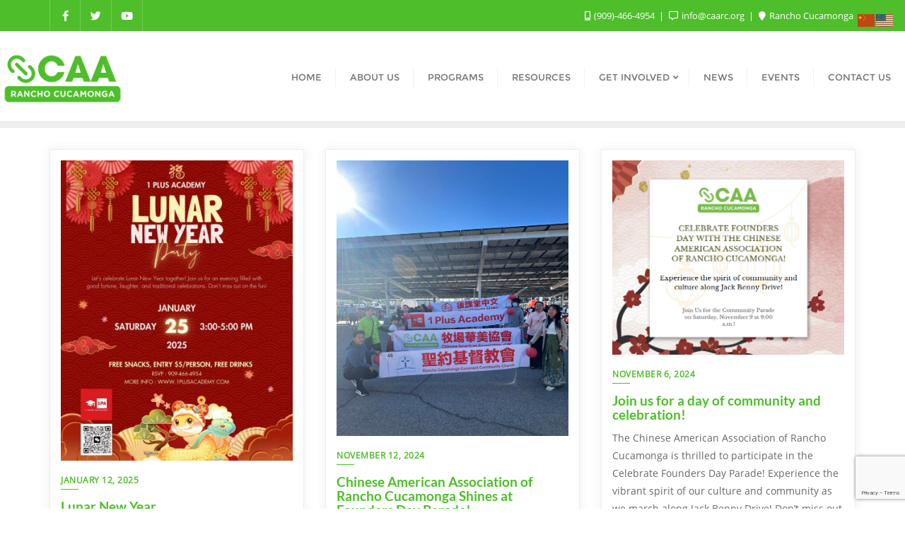

--- FILE ---
content_type: text/html; charset=utf-8
request_url: https://www.google.com/recaptcha/api2/anchor?ar=1&k=6LeAy5QqAAAAAFM_Yp3UofUZs5dnsVk0qTRiBFXU&co=aHR0cHM6Ly9jYWFyYy5vcmc6NDQz&hl=en&v=PoyoqOPhxBO7pBk68S4YbpHZ&size=invisible&anchor-ms=20000&execute-ms=30000&cb=4sm7oge980xd
body_size: 48704
content:
<!DOCTYPE HTML><html dir="ltr" lang="en"><head><meta http-equiv="Content-Type" content="text/html; charset=UTF-8">
<meta http-equiv="X-UA-Compatible" content="IE=edge">
<title>reCAPTCHA</title>
<style type="text/css">
/* cyrillic-ext */
@font-face {
  font-family: 'Roboto';
  font-style: normal;
  font-weight: 400;
  font-stretch: 100%;
  src: url(//fonts.gstatic.com/s/roboto/v48/KFO7CnqEu92Fr1ME7kSn66aGLdTylUAMa3GUBHMdazTgWw.woff2) format('woff2');
  unicode-range: U+0460-052F, U+1C80-1C8A, U+20B4, U+2DE0-2DFF, U+A640-A69F, U+FE2E-FE2F;
}
/* cyrillic */
@font-face {
  font-family: 'Roboto';
  font-style: normal;
  font-weight: 400;
  font-stretch: 100%;
  src: url(//fonts.gstatic.com/s/roboto/v48/KFO7CnqEu92Fr1ME7kSn66aGLdTylUAMa3iUBHMdazTgWw.woff2) format('woff2');
  unicode-range: U+0301, U+0400-045F, U+0490-0491, U+04B0-04B1, U+2116;
}
/* greek-ext */
@font-face {
  font-family: 'Roboto';
  font-style: normal;
  font-weight: 400;
  font-stretch: 100%;
  src: url(//fonts.gstatic.com/s/roboto/v48/KFO7CnqEu92Fr1ME7kSn66aGLdTylUAMa3CUBHMdazTgWw.woff2) format('woff2');
  unicode-range: U+1F00-1FFF;
}
/* greek */
@font-face {
  font-family: 'Roboto';
  font-style: normal;
  font-weight: 400;
  font-stretch: 100%;
  src: url(//fonts.gstatic.com/s/roboto/v48/KFO7CnqEu92Fr1ME7kSn66aGLdTylUAMa3-UBHMdazTgWw.woff2) format('woff2');
  unicode-range: U+0370-0377, U+037A-037F, U+0384-038A, U+038C, U+038E-03A1, U+03A3-03FF;
}
/* math */
@font-face {
  font-family: 'Roboto';
  font-style: normal;
  font-weight: 400;
  font-stretch: 100%;
  src: url(//fonts.gstatic.com/s/roboto/v48/KFO7CnqEu92Fr1ME7kSn66aGLdTylUAMawCUBHMdazTgWw.woff2) format('woff2');
  unicode-range: U+0302-0303, U+0305, U+0307-0308, U+0310, U+0312, U+0315, U+031A, U+0326-0327, U+032C, U+032F-0330, U+0332-0333, U+0338, U+033A, U+0346, U+034D, U+0391-03A1, U+03A3-03A9, U+03B1-03C9, U+03D1, U+03D5-03D6, U+03F0-03F1, U+03F4-03F5, U+2016-2017, U+2034-2038, U+203C, U+2040, U+2043, U+2047, U+2050, U+2057, U+205F, U+2070-2071, U+2074-208E, U+2090-209C, U+20D0-20DC, U+20E1, U+20E5-20EF, U+2100-2112, U+2114-2115, U+2117-2121, U+2123-214F, U+2190, U+2192, U+2194-21AE, U+21B0-21E5, U+21F1-21F2, U+21F4-2211, U+2213-2214, U+2216-22FF, U+2308-230B, U+2310, U+2319, U+231C-2321, U+2336-237A, U+237C, U+2395, U+239B-23B7, U+23D0, U+23DC-23E1, U+2474-2475, U+25AF, U+25B3, U+25B7, U+25BD, U+25C1, U+25CA, U+25CC, U+25FB, U+266D-266F, U+27C0-27FF, U+2900-2AFF, U+2B0E-2B11, U+2B30-2B4C, U+2BFE, U+3030, U+FF5B, U+FF5D, U+1D400-1D7FF, U+1EE00-1EEFF;
}
/* symbols */
@font-face {
  font-family: 'Roboto';
  font-style: normal;
  font-weight: 400;
  font-stretch: 100%;
  src: url(//fonts.gstatic.com/s/roboto/v48/KFO7CnqEu92Fr1ME7kSn66aGLdTylUAMaxKUBHMdazTgWw.woff2) format('woff2');
  unicode-range: U+0001-000C, U+000E-001F, U+007F-009F, U+20DD-20E0, U+20E2-20E4, U+2150-218F, U+2190, U+2192, U+2194-2199, U+21AF, U+21E6-21F0, U+21F3, U+2218-2219, U+2299, U+22C4-22C6, U+2300-243F, U+2440-244A, U+2460-24FF, U+25A0-27BF, U+2800-28FF, U+2921-2922, U+2981, U+29BF, U+29EB, U+2B00-2BFF, U+4DC0-4DFF, U+FFF9-FFFB, U+10140-1018E, U+10190-1019C, U+101A0, U+101D0-101FD, U+102E0-102FB, U+10E60-10E7E, U+1D2C0-1D2D3, U+1D2E0-1D37F, U+1F000-1F0FF, U+1F100-1F1AD, U+1F1E6-1F1FF, U+1F30D-1F30F, U+1F315, U+1F31C, U+1F31E, U+1F320-1F32C, U+1F336, U+1F378, U+1F37D, U+1F382, U+1F393-1F39F, U+1F3A7-1F3A8, U+1F3AC-1F3AF, U+1F3C2, U+1F3C4-1F3C6, U+1F3CA-1F3CE, U+1F3D4-1F3E0, U+1F3ED, U+1F3F1-1F3F3, U+1F3F5-1F3F7, U+1F408, U+1F415, U+1F41F, U+1F426, U+1F43F, U+1F441-1F442, U+1F444, U+1F446-1F449, U+1F44C-1F44E, U+1F453, U+1F46A, U+1F47D, U+1F4A3, U+1F4B0, U+1F4B3, U+1F4B9, U+1F4BB, U+1F4BF, U+1F4C8-1F4CB, U+1F4D6, U+1F4DA, U+1F4DF, U+1F4E3-1F4E6, U+1F4EA-1F4ED, U+1F4F7, U+1F4F9-1F4FB, U+1F4FD-1F4FE, U+1F503, U+1F507-1F50B, U+1F50D, U+1F512-1F513, U+1F53E-1F54A, U+1F54F-1F5FA, U+1F610, U+1F650-1F67F, U+1F687, U+1F68D, U+1F691, U+1F694, U+1F698, U+1F6AD, U+1F6B2, U+1F6B9-1F6BA, U+1F6BC, U+1F6C6-1F6CF, U+1F6D3-1F6D7, U+1F6E0-1F6EA, U+1F6F0-1F6F3, U+1F6F7-1F6FC, U+1F700-1F7FF, U+1F800-1F80B, U+1F810-1F847, U+1F850-1F859, U+1F860-1F887, U+1F890-1F8AD, U+1F8B0-1F8BB, U+1F8C0-1F8C1, U+1F900-1F90B, U+1F93B, U+1F946, U+1F984, U+1F996, U+1F9E9, U+1FA00-1FA6F, U+1FA70-1FA7C, U+1FA80-1FA89, U+1FA8F-1FAC6, U+1FACE-1FADC, U+1FADF-1FAE9, U+1FAF0-1FAF8, U+1FB00-1FBFF;
}
/* vietnamese */
@font-face {
  font-family: 'Roboto';
  font-style: normal;
  font-weight: 400;
  font-stretch: 100%;
  src: url(//fonts.gstatic.com/s/roboto/v48/KFO7CnqEu92Fr1ME7kSn66aGLdTylUAMa3OUBHMdazTgWw.woff2) format('woff2');
  unicode-range: U+0102-0103, U+0110-0111, U+0128-0129, U+0168-0169, U+01A0-01A1, U+01AF-01B0, U+0300-0301, U+0303-0304, U+0308-0309, U+0323, U+0329, U+1EA0-1EF9, U+20AB;
}
/* latin-ext */
@font-face {
  font-family: 'Roboto';
  font-style: normal;
  font-weight: 400;
  font-stretch: 100%;
  src: url(//fonts.gstatic.com/s/roboto/v48/KFO7CnqEu92Fr1ME7kSn66aGLdTylUAMa3KUBHMdazTgWw.woff2) format('woff2');
  unicode-range: U+0100-02BA, U+02BD-02C5, U+02C7-02CC, U+02CE-02D7, U+02DD-02FF, U+0304, U+0308, U+0329, U+1D00-1DBF, U+1E00-1E9F, U+1EF2-1EFF, U+2020, U+20A0-20AB, U+20AD-20C0, U+2113, U+2C60-2C7F, U+A720-A7FF;
}
/* latin */
@font-face {
  font-family: 'Roboto';
  font-style: normal;
  font-weight: 400;
  font-stretch: 100%;
  src: url(//fonts.gstatic.com/s/roboto/v48/KFO7CnqEu92Fr1ME7kSn66aGLdTylUAMa3yUBHMdazQ.woff2) format('woff2');
  unicode-range: U+0000-00FF, U+0131, U+0152-0153, U+02BB-02BC, U+02C6, U+02DA, U+02DC, U+0304, U+0308, U+0329, U+2000-206F, U+20AC, U+2122, U+2191, U+2193, U+2212, U+2215, U+FEFF, U+FFFD;
}
/* cyrillic-ext */
@font-face {
  font-family: 'Roboto';
  font-style: normal;
  font-weight: 500;
  font-stretch: 100%;
  src: url(//fonts.gstatic.com/s/roboto/v48/KFO7CnqEu92Fr1ME7kSn66aGLdTylUAMa3GUBHMdazTgWw.woff2) format('woff2');
  unicode-range: U+0460-052F, U+1C80-1C8A, U+20B4, U+2DE0-2DFF, U+A640-A69F, U+FE2E-FE2F;
}
/* cyrillic */
@font-face {
  font-family: 'Roboto';
  font-style: normal;
  font-weight: 500;
  font-stretch: 100%;
  src: url(//fonts.gstatic.com/s/roboto/v48/KFO7CnqEu92Fr1ME7kSn66aGLdTylUAMa3iUBHMdazTgWw.woff2) format('woff2');
  unicode-range: U+0301, U+0400-045F, U+0490-0491, U+04B0-04B1, U+2116;
}
/* greek-ext */
@font-face {
  font-family: 'Roboto';
  font-style: normal;
  font-weight: 500;
  font-stretch: 100%;
  src: url(//fonts.gstatic.com/s/roboto/v48/KFO7CnqEu92Fr1ME7kSn66aGLdTylUAMa3CUBHMdazTgWw.woff2) format('woff2');
  unicode-range: U+1F00-1FFF;
}
/* greek */
@font-face {
  font-family: 'Roboto';
  font-style: normal;
  font-weight: 500;
  font-stretch: 100%;
  src: url(//fonts.gstatic.com/s/roboto/v48/KFO7CnqEu92Fr1ME7kSn66aGLdTylUAMa3-UBHMdazTgWw.woff2) format('woff2');
  unicode-range: U+0370-0377, U+037A-037F, U+0384-038A, U+038C, U+038E-03A1, U+03A3-03FF;
}
/* math */
@font-face {
  font-family: 'Roboto';
  font-style: normal;
  font-weight: 500;
  font-stretch: 100%;
  src: url(//fonts.gstatic.com/s/roboto/v48/KFO7CnqEu92Fr1ME7kSn66aGLdTylUAMawCUBHMdazTgWw.woff2) format('woff2');
  unicode-range: U+0302-0303, U+0305, U+0307-0308, U+0310, U+0312, U+0315, U+031A, U+0326-0327, U+032C, U+032F-0330, U+0332-0333, U+0338, U+033A, U+0346, U+034D, U+0391-03A1, U+03A3-03A9, U+03B1-03C9, U+03D1, U+03D5-03D6, U+03F0-03F1, U+03F4-03F5, U+2016-2017, U+2034-2038, U+203C, U+2040, U+2043, U+2047, U+2050, U+2057, U+205F, U+2070-2071, U+2074-208E, U+2090-209C, U+20D0-20DC, U+20E1, U+20E5-20EF, U+2100-2112, U+2114-2115, U+2117-2121, U+2123-214F, U+2190, U+2192, U+2194-21AE, U+21B0-21E5, U+21F1-21F2, U+21F4-2211, U+2213-2214, U+2216-22FF, U+2308-230B, U+2310, U+2319, U+231C-2321, U+2336-237A, U+237C, U+2395, U+239B-23B7, U+23D0, U+23DC-23E1, U+2474-2475, U+25AF, U+25B3, U+25B7, U+25BD, U+25C1, U+25CA, U+25CC, U+25FB, U+266D-266F, U+27C0-27FF, U+2900-2AFF, U+2B0E-2B11, U+2B30-2B4C, U+2BFE, U+3030, U+FF5B, U+FF5D, U+1D400-1D7FF, U+1EE00-1EEFF;
}
/* symbols */
@font-face {
  font-family: 'Roboto';
  font-style: normal;
  font-weight: 500;
  font-stretch: 100%;
  src: url(//fonts.gstatic.com/s/roboto/v48/KFO7CnqEu92Fr1ME7kSn66aGLdTylUAMaxKUBHMdazTgWw.woff2) format('woff2');
  unicode-range: U+0001-000C, U+000E-001F, U+007F-009F, U+20DD-20E0, U+20E2-20E4, U+2150-218F, U+2190, U+2192, U+2194-2199, U+21AF, U+21E6-21F0, U+21F3, U+2218-2219, U+2299, U+22C4-22C6, U+2300-243F, U+2440-244A, U+2460-24FF, U+25A0-27BF, U+2800-28FF, U+2921-2922, U+2981, U+29BF, U+29EB, U+2B00-2BFF, U+4DC0-4DFF, U+FFF9-FFFB, U+10140-1018E, U+10190-1019C, U+101A0, U+101D0-101FD, U+102E0-102FB, U+10E60-10E7E, U+1D2C0-1D2D3, U+1D2E0-1D37F, U+1F000-1F0FF, U+1F100-1F1AD, U+1F1E6-1F1FF, U+1F30D-1F30F, U+1F315, U+1F31C, U+1F31E, U+1F320-1F32C, U+1F336, U+1F378, U+1F37D, U+1F382, U+1F393-1F39F, U+1F3A7-1F3A8, U+1F3AC-1F3AF, U+1F3C2, U+1F3C4-1F3C6, U+1F3CA-1F3CE, U+1F3D4-1F3E0, U+1F3ED, U+1F3F1-1F3F3, U+1F3F5-1F3F7, U+1F408, U+1F415, U+1F41F, U+1F426, U+1F43F, U+1F441-1F442, U+1F444, U+1F446-1F449, U+1F44C-1F44E, U+1F453, U+1F46A, U+1F47D, U+1F4A3, U+1F4B0, U+1F4B3, U+1F4B9, U+1F4BB, U+1F4BF, U+1F4C8-1F4CB, U+1F4D6, U+1F4DA, U+1F4DF, U+1F4E3-1F4E6, U+1F4EA-1F4ED, U+1F4F7, U+1F4F9-1F4FB, U+1F4FD-1F4FE, U+1F503, U+1F507-1F50B, U+1F50D, U+1F512-1F513, U+1F53E-1F54A, U+1F54F-1F5FA, U+1F610, U+1F650-1F67F, U+1F687, U+1F68D, U+1F691, U+1F694, U+1F698, U+1F6AD, U+1F6B2, U+1F6B9-1F6BA, U+1F6BC, U+1F6C6-1F6CF, U+1F6D3-1F6D7, U+1F6E0-1F6EA, U+1F6F0-1F6F3, U+1F6F7-1F6FC, U+1F700-1F7FF, U+1F800-1F80B, U+1F810-1F847, U+1F850-1F859, U+1F860-1F887, U+1F890-1F8AD, U+1F8B0-1F8BB, U+1F8C0-1F8C1, U+1F900-1F90B, U+1F93B, U+1F946, U+1F984, U+1F996, U+1F9E9, U+1FA00-1FA6F, U+1FA70-1FA7C, U+1FA80-1FA89, U+1FA8F-1FAC6, U+1FACE-1FADC, U+1FADF-1FAE9, U+1FAF0-1FAF8, U+1FB00-1FBFF;
}
/* vietnamese */
@font-face {
  font-family: 'Roboto';
  font-style: normal;
  font-weight: 500;
  font-stretch: 100%;
  src: url(//fonts.gstatic.com/s/roboto/v48/KFO7CnqEu92Fr1ME7kSn66aGLdTylUAMa3OUBHMdazTgWw.woff2) format('woff2');
  unicode-range: U+0102-0103, U+0110-0111, U+0128-0129, U+0168-0169, U+01A0-01A1, U+01AF-01B0, U+0300-0301, U+0303-0304, U+0308-0309, U+0323, U+0329, U+1EA0-1EF9, U+20AB;
}
/* latin-ext */
@font-face {
  font-family: 'Roboto';
  font-style: normal;
  font-weight: 500;
  font-stretch: 100%;
  src: url(//fonts.gstatic.com/s/roboto/v48/KFO7CnqEu92Fr1ME7kSn66aGLdTylUAMa3KUBHMdazTgWw.woff2) format('woff2');
  unicode-range: U+0100-02BA, U+02BD-02C5, U+02C7-02CC, U+02CE-02D7, U+02DD-02FF, U+0304, U+0308, U+0329, U+1D00-1DBF, U+1E00-1E9F, U+1EF2-1EFF, U+2020, U+20A0-20AB, U+20AD-20C0, U+2113, U+2C60-2C7F, U+A720-A7FF;
}
/* latin */
@font-face {
  font-family: 'Roboto';
  font-style: normal;
  font-weight: 500;
  font-stretch: 100%;
  src: url(//fonts.gstatic.com/s/roboto/v48/KFO7CnqEu92Fr1ME7kSn66aGLdTylUAMa3yUBHMdazQ.woff2) format('woff2');
  unicode-range: U+0000-00FF, U+0131, U+0152-0153, U+02BB-02BC, U+02C6, U+02DA, U+02DC, U+0304, U+0308, U+0329, U+2000-206F, U+20AC, U+2122, U+2191, U+2193, U+2212, U+2215, U+FEFF, U+FFFD;
}
/* cyrillic-ext */
@font-face {
  font-family: 'Roboto';
  font-style: normal;
  font-weight: 900;
  font-stretch: 100%;
  src: url(//fonts.gstatic.com/s/roboto/v48/KFO7CnqEu92Fr1ME7kSn66aGLdTylUAMa3GUBHMdazTgWw.woff2) format('woff2');
  unicode-range: U+0460-052F, U+1C80-1C8A, U+20B4, U+2DE0-2DFF, U+A640-A69F, U+FE2E-FE2F;
}
/* cyrillic */
@font-face {
  font-family: 'Roboto';
  font-style: normal;
  font-weight: 900;
  font-stretch: 100%;
  src: url(//fonts.gstatic.com/s/roboto/v48/KFO7CnqEu92Fr1ME7kSn66aGLdTylUAMa3iUBHMdazTgWw.woff2) format('woff2');
  unicode-range: U+0301, U+0400-045F, U+0490-0491, U+04B0-04B1, U+2116;
}
/* greek-ext */
@font-face {
  font-family: 'Roboto';
  font-style: normal;
  font-weight: 900;
  font-stretch: 100%;
  src: url(//fonts.gstatic.com/s/roboto/v48/KFO7CnqEu92Fr1ME7kSn66aGLdTylUAMa3CUBHMdazTgWw.woff2) format('woff2');
  unicode-range: U+1F00-1FFF;
}
/* greek */
@font-face {
  font-family: 'Roboto';
  font-style: normal;
  font-weight: 900;
  font-stretch: 100%;
  src: url(//fonts.gstatic.com/s/roboto/v48/KFO7CnqEu92Fr1ME7kSn66aGLdTylUAMa3-UBHMdazTgWw.woff2) format('woff2');
  unicode-range: U+0370-0377, U+037A-037F, U+0384-038A, U+038C, U+038E-03A1, U+03A3-03FF;
}
/* math */
@font-face {
  font-family: 'Roboto';
  font-style: normal;
  font-weight: 900;
  font-stretch: 100%;
  src: url(//fonts.gstatic.com/s/roboto/v48/KFO7CnqEu92Fr1ME7kSn66aGLdTylUAMawCUBHMdazTgWw.woff2) format('woff2');
  unicode-range: U+0302-0303, U+0305, U+0307-0308, U+0310, U+0312, U+0315, U+031A, U+0326-0327, U+032C, U+032F-0330, U+0332-0333, U+0338, U+033A, U+0346, U+034D, U+0391-03A1, U+03A3-03A9, U+03B1-03C9, U+03D1, U+03D5-03D6, U+03F0-03F1, U+03F4-03F5, U+2016-2017, U+2034-2038, U+203C, U+2040, U+2043, U+2047, U+2050, U+2057, U+205F, U+2070-2071, U+2074-208E, U+2090-209C, U+20D0-20DC, U+20E1, U+20E5-20EF, U+2100-2112, U+2114-2115, U+2117-2121, U+2123-214F, U+2190, U+2192, U+2194-21AE, U+21B0-21E5, U+21F1-21F2, U+21F4-2211, U+2213-2214, U+2216-22FF, U+2308-230B, U+2310, U+2319, U+231C-2321, U+2336-237A, U+237C, U+2395, U+239B-23B7, U+23D0, U+23DC-23E1, U+2474-2475, U+25AF, U+25B3, U+25B7, U+25BD, U+25C1, U+25CA, U+25CC, U+25FB, U+266D-266F, U+27C0-27FF, U+2900-2AFF, U+2B0E-2B11, U+2B30-2B4C, U+2BFE, U+3030, U+FF5B, U+FF5D, U+1D400-1D7FF, U+1EE00-1EEFF;
}
/* symbols */
@font-face {
  font-family: 'Roboto';
  font-style: normal;
  font-weight: 900;
  font-stretch: 100%;
  src: url(//fonts.gstatic.com/s/roboto/v48/KFO7CnqEu92Fr1ME7kSn66aGLdTylUAMaxKUBHMdazTgWw.woff2) format('woff2');
  unicode-range: U+0001-000C, U+000E-001F, U+007F-009F, U+20DD-20E0, U+20E2-20E4, U+2150-218F, U+2190, U+2192, U+2194-2199, U+21AF, U+21E6-21F0, U+21F3, U+2218-2219, U+2299, U+22C4-22C6, U+2300-243F, U+2440-244A, U+2460-24FF, U+25A0-27BF, U+2800-28FF, U+2921-2922, U+2981, U+29BF, U+29EB, U+2B00-2BFF, U+4DC0-4DFF, U+FFF9-FFFB, U+10140-1018E, U+10190-1019C, U+101A0, U+101D0-101FD, U+102E0-102FB, U+10E60-10E7E, U+1D2C0-1D2D3, U+1D2E0-1D37F, U+1F000-1F0FF, U+1F100-1F1AD, U+1F1E6-1F1FF, U+1F30D-1F30F, U+1F315, U+1F31C, U+1F31E, U+1F320-1F32C, U+1F336, U+1F378, U+1F37D, U+1F382, U+1F393-1F39F, U+1F3A7-1F3A8, U+1F3AC-1F3AF, U+1F3C2, U+1F3C4-1F3C6, U+1F3CA-1F3CE, U+1F3D4-1F3E0, U+1F3ED, U+1F3F1-1F3F3, U+1F3F5-1F3F7, U+1F408, U+1F415, U+1F41F, U+1F426, U+1F43F, U+1F441-1F442, U+1F444, U+1F446-1F449, U+1F44C-1F44E, U+1F453, U+1F46A, U+1F47D, U+1F4A3, U+1F4B0, U+1F4B3, U+1F4B9, U+1F4BB, U+1F4BF, U+1F4C8-1F4CB, U+1F4D6, U+1F4DA, U+1F4DF, U+1F4E3-1F4E6, U+1F4EA-1F4ED, U+1F4F7, U+1F4F9-1F4FB, U+1F4FD-1F4FE, U+1F503, U+1F507-1F50B, U+1F50D, U+1F512-1F513, U+1F53E-1F54A, U+1F54F-1F5FA, U+1F610, U+1F650-1F67F, U+1F687, U+1F68D, U+1F691, U+1F694, U+1F698, U+1F6AD, U+1F6B2, U+1F6B9-1F6BA, U+1F6BC, U+1F6C6-1F6CF, U+1F6D3-1F6D7, U+1F6E0-1F6EA, U+1F6F0-1F6F3, U+1F6F7-1F6FC, U+1F700-1F7FF, U+1F800-1F80B, U+1F810-1F847, U+1F850-1F859, U+1F860-1F887, U+1F890-1F8AD, U+1F8B0-1F8BB, U+1F8C0-1F8C1, U+1F900-1F90B, U+1F93B, U+1F946, U+1F984, U+1F996, U+1F9E9, U+1FA00-1FA6F, U+1FA70-1FA7C, U+1FA80-1FA89, U+1FA8F-1FAC6, U+1FACE-1FADC, U+1FADF-1FAE9, U+1FAF0-1FAF8, U+1FB00-1FBFF;
}
/* vietnamese */
@font-face {
  font-family: 'Roboto';
  font-style: normal;
  font-weight: 900;
  font-stretch: 100%;
  src: url(//fonts.gstatic.com/s/roboto/v48/KFO7CnqEu92Fr1ME7kSn66aGLdTylUAMa3OUBHMdazTgWw.woff2) format('woff2');
  unicode-range: U+0102-0103, U+0110-0111, U+0128-0129, U+0168-0169, U+01A0-01A1, U+01AF-01B0, U+0300-0301, U+0303-0304, U+0308-0309, U+0323, U+0329, U+1EA0-1EF9, U+20AB;
}
/* latin-ext */
@font-face {
  font-family: 'Roboto';
  font-style: normal;
  font-weight: 900;
  font-stretch: 100%;
  src: url(//fonts.gstatic.com/s/roboto/v48/KFO7CnqEu92Fr1ME7kSn66aGLdTylUAMa3KUBHMdazTgWw.woff2) format('woff2');
  unicode-range: U+0100-02BA, U+02BD-02C5, U+02C7-02CC, U+02CE-02D7, U+02DD-02FF, U+0304, U+0308, U+0329, U+1D00-1DBF, U+1E00-1E9F, U+1EF2-1EFF, U+2020, U+20A0-20AB, U+20AD-20C0, U+2113, U+2C60-2C7F, U+A720-A7FF;
}
/* latin */
@font-face {
  font-family: 'Roboto';
  font-style: normal;
  font-weight: 900;
  font-stretch: 100%;
  src: url(//fonts.gstatic.com/s/roboto/v48/KFO7CnqEu92Fr1ME7kSn66aGLdTylUAMa3yUBHMdazQ.woff2) format('woff2');
  unicode-range: U+0000-00FF, U+0131, U+0152-0153, U+02BB-02BC, U+02C6, U+02DA, U+02DC, U+0304, U+0308, U+0329, U+2000-206F, U+20AC, U+2122, U+2191, U+2193, U+2212, U+2215, U+FEFF, U+FFFD;
}

</style>
<link rel="stylesheet" type="text/css" href="https://www.gstatic.com/recaptcha/releases/PoyoqOPhxBO7pBk68S4YbpHZ/styles__ltr.css">
<script nonce="86MqVjmsGOxru8hlenRXRA" type="text/javascript">window['__recaptcha_api'] = 'https://www.google.com/recaptcha/api2/';</script>
<script type="text/javascript" src="https://www.gstatic.com/recaptcha/releases/PoyoqOPhxBO7pBk68S4YbpHZ/recaptcha__en.js" nonce="86MqVjmsGOxru8hlenRXRA">
      
    </script></head>
<body><div id="rc-anchor-alert" class="rc-anchor-alert"></div>
<input type="hidden" id="recaptcha-token" value="[base64]">
<script type="text/javascript" nonce="86MqVjmsGOxru8hlenRXRA">
      recaptcha.anchor.Main.init("[\x22ainput\x22,[\x22bgdata\x22,\x22\x22,\[base64]/[base64]/[base64]/KE4oMTI0LHYsdi5HKSxMWihsLHYpKTpOKDEyNCx2LGwpLFYpLHYpLFQpKSxGKDE3MSx2KX0scjc9ZnVuY3Rpb24obCl7cmV0dXJuIGx9LEM9ZnVuY3Rpb24obCxWLHYpe04odixsLFYpLFZbYWtdPTI3OTZ9LG49ZnVuY3Rpb24obCxWKXtWLlg9KChWLlg/[base64]/[base64]/[base64]/[base64]/[base64]/[base64]/[base64]/[base64]/[base64]/[base64]/[base64]\\u003d\x22,\[base64]\\u003d\\u003d\x22,\[base64]/Cr8OZwrfDoj8PCcOZw69DdE03wqjCgMKwwrfDisONw4bClcOxw7jDq8KFXk1FwqnCmRd7PAXDncOOHsOtw6DDrcOiw6tww7DCvMK8wp/Cu8KNDl/Ckzd/w7fCk2bCon/DmMOsw7ErS8KRWsKWOkjClAIBw5HCm8Ouwr5jw6vDrMKqwoDDvnUqNcOAwpvClcKow51fYcO4U1fCssO+IwbDv8KWf8KJWUdwYFdAw54DSXpUbsOzfsK/w4jCvsKVw5YrZcKLQcKyOSJfIcKmw4zDuX3Du0HCvnjClGpgEMKKZsOew5NJw40pwrxRICnClsKgaQfDoMK6asKuw75lw7htD8K0w4HCvsO1wpzDigHDssK2w5LCscKJSH/CuEUNasODwqnDmsKvwpB+Mxg3BSbCqSlDwrfCk0waw5PCqsOhw4PClsOYwqPDqEnDrsO2w4PDtHHCu33CpMKTAABHwr9td1DCuMOuw6/[base64]/Du0HCscKuwrM6w712BMO0w5AsUmMmUyZPw5QyRTPDjHA8w5bDoMKHdFgxYsK7PcK+GjhVwrTCqW9RVBlNNcKVwrnDgQA0wqJAw5B7FG/DmEjCvcKVCsK+wpTDu8OJwofDlcO/HAHCusK/[base64]/[base64]/[base64]/[base64]/CgsK/[base64]/CkwXCkcKAYcOkwrnDjilSIzHCtS7DisKnwpt+wojChMOOwrzDmQfDtMKpw7LCjDkFwonCkQ3DoMKpDSUCLyDDvcOqYR/DiMKFwpE+w6nCu2Ayw7hZw4zCtD/CkMOWw6zCiMOLNsO2KcOGAsOnIsKdw61WTsOcw6TDlUN0ecO+HcK7RMO2McOgIwvCiMKpwpccciDCny7ChMOHw6XChRkmwodpwqvDrzTCoWJ2wpTDr8K0w7TDtn5Uw55pL8KSKsOjwpZ/UsK6D2kqw73Cui/DhcKpwpg8AMKGLQkrwqAQwpY1ByLDgiU2w4IZw6Ftw6/[base64]/DkiIhwoTDhSFuFMOGwrtuw4zDtsKEw4otw5EHeMK1A2/DgG4KJ8K6M2AXwobCr8K8QcOSCFQXw5tgSsKDLMKXw4pqwqTCpsOFcw4fw6sgwrzCoxLCqcObd8O+RyrDrMOhwpxxw6kfw7PDtEPDhw5Ww7wZJA7DuiQoNMOcwq/Dh3o0w5/Cs8OlYGwtw4PCs8OTw5nDmMOmVBB8w5UQw4LChTo8aDfDsh/Dq8OwwqvCmiB5G8KGL8OSwo7DqmXClATDusKqJEpYw5FmSDDCmMOPbMOzw5PCs0LCp8KEw5EiTwA6w4PCnMKmw6k8w4DDtD/Dhi3Dn0I/wrXDnMKIw77Cl8KEw7bCkXMKw7dpO8KQbmrCrB3DlUkEw58TKGAsFcKzwplsH1UcP0LChSvCucKOB8KybTHCrB8/w7N3w7bCkWVOw5hURSrCi8K+wo8rw6LCrcOOY1QBwqrDssKcwrR0L8Onw5BCw7HCu8Ohwq4kwod2wofCo8O5Sy3DtD/CnMOmWWdew4FIMWzCrMK6N8O6wpd6w4hIw5jDoMKdw5low7LCoMOcw4XCpGFbFCfCrcKXwrvDqm18w7pBwrnCm3d/wq3Du3bCvsK6w6JTwoLDrsOIwp8oeMOiI8K/worDqsKRw7VyWVAWw5ZUw4PCiSLDjhgrQzcgCijCtMKkVcKiwrxwDsOMTsK/TCtMZMO6NwAawpx6w7k/YsKsXsKkwoHCvXXCkSYoMcOhwrvDqg0ie8O7FMKtViQiw7nDpMKGDUnDuMOaw4hhYmrDtcKyw4AWDsKqM1bDigVWw5FCwpHDtMKFVcKqw7zDucKjw7vCkS94w5bCvMKeLxrDv8OKw5dyIcKmBhYxf8KwdMOTwp/DvXotZcKVYsOvwp7Cqh/CmsKPWcOvLl7CpsKKfMOGw4c1YnsBY8KCZMOfw5rDqcO1wrtbdsKrV8Ohw6dWw4LCmcKcEBPCkSMkwpRNL2t8w4rDiH3CqcOXYAFNwpNQSXTDlcOtw7/[base64]/DhcOKw5PDtBHDtFTCnsOEHsK1w60fbQZxwo0TDjgrw5rCgMOMw53DncKdwr7DmMKKwrpibsOSw63CssORw6sUZjTDnlgyA1M9w4kXw4NJwo/DrVbDtUUcERHCnMOUUFPClz7Dq8K0CQjClcKEwrfCpMKmP15BBXo2CsKTw5BIKhrCgVhTw47DlRpZw4cpwpzDi8OVJ8Ofw6XCvcKyRlnCgcO/[base64]/D3xfJQgkwqHCuMOMwrvCp8K+wpRPwoYTOGdswqNEfk7CpcKbw7/CnsKLw7XDiFzCr0Ipw4TCtsKKBsOSYVDDvlPDj2PCjsKRfihVZGrDmVvDgMOvwrh1TgBQw5TDmyY4N1/Cs1XDmQ5NeR7CmcKoc8OPVVRrwrBoC8Kew7kyXF4WXsORw7jCjsK/[base64]/DuRk+wrJnw4pqwo7DnEtuTcOYwofDm3VhwqNpWsOuw6zChMOfw4dRNsKaMQNIwo/DpsKfZcKNWcKoH8Oxwq8bw7zDrVMGw4JaJUcAw6vDncKqwqTConsIWsO0w5/CrsKlXsKeQMO9XX5kw5xlwoTDk8Kjw4jDmsKrD8Ktw4EYwpc0f8KmwpzCg0ocUcOkDsK1wohKKSvDsEPDh0fCkUHDk8K/w7hQwrDDrcOxwqgITwTDpWDCohNpw5JaaEfCiwvCpMOkw4AjI1gAwpDClsKDw6HDs8KwKipbw7QbwrsCIwUOOMKkfB/CrsOYw5/[base64]/[base64]/W1/[base64]/Ci8O2LMOUw7x/[base64]/CsjjDkxUaLcKwDMOiw5PDoMODw5RwF38kdRkyS8OHUMKfMcOWKXfCi8KPbMKrKMKawqjDsBPCnyYbV1h6w7rDvcOTGSzCt8KkCGLCqMKhQS3DhQzDuVPDpwDCmsKGwp0hw6jCsVplfE/[base64]/Cl8KLWl/CtRJUwofDiVJSw5E1U8OSdsKxKCArwr8qZMOOwrjDqcKDH8OQecKuwq8UMmLClMKvf8KnYMKuY24KwrQbw4QjfcKkwp/CtMOdw7laJsKAehY8w4gUwpTCs0zDrsKBw74Vwr/Dp8OIPMKUOcK4V1N4wq5dDQLDtcKXXxVtw5XDpcKTWsONfxTDskvDviQFZcO1RsK8H8K9LMOFesKSN8K6w4zDkRXDkn/ChcKuZxnDvkLCmcKwV8KdwrHDqMKEw4d+w7rCjXMoLG7DqMK0w5jDmGjDs8KywpAZE8OuFMO0V8KHw79Mwp3DpHTDunjDpmzDny/CmAnDnsObwr9pw4LCv8OpwpZvwohlwoswwrQLw5TCisKjNg/[base64]/CrsOewpAMAMO5IHMsCsKhwoYrwqHCmMKKBMKRIk9YwpfDtXvCr2I3LiHDkcOHwopBw51Twq7CsnDCtsOmecOHwqAoE8OcA8Krw6bDsGwzZcOrTV/ChBDDqjAUe8OMw7HCtk8kbsK2wo1lBMO9QB7CmcKQHMOxE8O8ESzDvcOKCcOdRnYWXjfDmsKOP8ODw4x0DmY0w7oCXMKEw7rDq8OyMMKmwqhHb1LDrVXCgE5SKMK8dcOdw5fDjhzDqMKRIcONBmTCpcOsCVonfT/ChHPCqcOgw7TDsXLDmEx5woNfVyMOUHVDccOowo/DuRrCjTrCqsObw6gpwrB2wpAGVcK+YcOywrtmPicPTEDDvFg5esOPwqhnwrLDsMOUcsK9w5jCvMOHwo3Dj8KoLMKEw7dLFsOkw57Cv8OEwqPCqcOFw70zVMKwcMOvwpfDkMKBwo4cworCgcOQGRwcBkBQw4haZUc4wqk3w7YQRVvClsKtw7sxwqpbeGPDgcOgSh/CmyEFwrLCj8KIfTPDkBkPwq3DmcO5w4PDjcKpw4sMwpsOEmEnEsOVw4PDjz/[base64]/woBlWsOmwpNyKXV8w4LCpxoXET51w7rDscO/BcOMw61jw7VNw7UVwpTDp3ZiBzRsJSwrE2jCusOdSiMVOk3DrHPCiSrDgcOTYXhPIkgqZMKcwrHDtGBJHjwiw47DpMOvN8O1w7IoasOjMXIMOF/CjsKLJhbCuxJJSMO3w7nCvMKgMsKxCcORDSzDrsKcwrfDnDzDlkZVUsOnwo/Dr8OUw6Jpw4gdw4fCpm7DkHJRVMOCwqHCucKWL0V/UsKYw55/wpLDuW3CjcKvbX0yw5cvwpdPTcKYEAETfsO/VMOqw7/ClzNBwqhWwoHDkX0Fwqx9w6bDrcKdIMKIw6/[base64]/wpjChMONwrQxTAbCkcKiw7J3w4rCjcObBsKTDj5tw7vCi8Oaw6sjwr3DhE3ChgoNb8O1wrI/[base64]/[base64]/IjjDrMKEKcOrwpV1wpsEc8OswpzDp8KUHsOPJADDk8KwPAlRZ2XCvloww4oYwqXDgsKGe8KPRMKJwpQSwp4OH0BuNyDDmsOJwp3DgcKYWHhtCsOwPw4Qw6lJAjFRI8OQXsOjIwjDuCLClXJEwr/DqTbClhrDrD1uw6lUMhYyLsOid8O3Bm5qAj0ABcOfworCigXCkcOaw57DtmvClsKywosQCXbCqMKyC8O2eTdQwop6wonCtsOZwojCjsK4wqAOWsOXwqBpWcOlYm9PZjPCjE/DkGfDmcKVwqHDs8KfwrbCiA9wBMOyWCzCtcKmwqV/FGnDg0DDvl3Do8KSw5LDqsOuw6k5NU3CqSLCpEU6F8KmwrrDixbCm2jCl01DGsKqwp5yLAAmH8KvwoU4wr7CrsOSw7lbwrrDkQUrw73CqRrDp8OywpNSYxzChnbDmSXCplDDmcKlwrx3wrPDk1ldKMOnSD/ClAVqLATCtR3DoMOrw73CsMOiwp7DoynCkVwLRsOHwqHCk8KyQMKxw71wwqLDocKYwrV1wqkPwq5wJ8O/wpdhJcOFwqIew7g1fMKHwr40w5rDjkkCwrPCosKELm7CkT1+MwfCn8O0QMOYw4nCrMKZwqoRB0LDpcOWw57Cj8KfesK9J3vCtnNow5Biw4nCqsOLwqTCuMKsW8KmwrkvwqEvwpTChsOwU1xJaH1Dwq5ewqoNw6vCgcKvw5TCiyLDkW3CqcK9GA/CicKgSMOJd8KwGMK5IAfDtsODwqtkwoPDmkppF3jCvsKAw4pwWMKnYhbChSLDsiI6wodcEXNvwqRpRMOYRibCkivCncK7w4djwpllw5/Cm3rCqMKowpliw7UPwoxRw7o/bifDgcK4w506WMK5ScOPw5pAVgQrBzQrXMKEw5skwpzDul81wrjDjQJIIcKPK8KJLcKxbsKMw71xHMO8w4cHwrDDoCJgwrUhCcOrwoU2ID9jwqIjcm3DhHJ7wr9BL8OYw5rCr8KAA0dzwr1/[base64]/RQLDtMKKwotmwrovJ0FKRMORZVA+wrXCo8OTZgoafmNjL8KdZ8O2PivDty89fMOhIMK+fQZnw4TDg8OCX8OWw61pTGzDnXpjOEzDicOVw4DDnH7ChB/DtRzCk8O/PU5vFMKwFiowwq9EwqbDoMO+ZsKVJ8KlICkBwoPCi0wiYMK/w6HCmsKCCMKXw6nDiMOXZ3wBKMKEB8Odwq7CtVXDj8K3LWzCssO8aSTDh8OaeS84wplJwochwpnCjnPDlsO4wpUcYsOQMcO9NcKTZMOVYsOUeMKXIsKewo4cwqMWwps6woB2VcK/[base64]/CjsKlw6fDvsK8w7HCpA5ewrkDIcK1w5A5wpJ9w4bCmiLDi8KOWh7DtcO8LkrCnMOMLHkjK8KNQ8OwwqrDpsOrwqjChmpDckjDkcO6w6B/wrPDlBnCv8K8w77CpMOAw7Y3w6vDhcKlRj/CiDteERrCvixBw5JpOEjDu2zCiMKYXhLDnMKvwrEfEQBYOMOXK8K3w5zDlsKMwo/DpkoAQ2nCvsOkYcKnwqpYQ1bDm8KDw7HDn04oRDrDicOrfMOSwrPCvS98wrViw4TCnMOEd8O4w6PCpQPCjzdfwq3DtgpDw4rDgMKbwqvDlMKvX8ObwprDm3vCrkrCoVZxw4HDmkrCvcOJPloGHcO4w4LDhn96YD/Ds8OYPsKiw7nDlwbDtsOHJcO6Oj9DU8OdCsObcnVvYsOefcOLwpfClcKDwpLCvxlGw7tCw4nDp8O7HcK8ZMKsKMOGFsOEeMOvw4zDu3nCqn7Ct1JeecORw4nCp8Oow7nDrsKmZ8OSwr7DgEwmGDvCmDjCmBpIBcOTw67DlyjDj1odDsOlwolKwpFPWgzCgFstTcK0wo/Cr8Omw4JaK8KjBsKqw5h5woM/woPDp8KswrRabWLCv8KWwpUtwrlHZcOxJ8KOw5DDuiombcOZD8KJw7LDmsOHSSFxw5TDgTjCvHTCkAxmAlYiCkTCm8OKBgYjwqDCqV/Cq3/Cq8K0wqbCjcKqbR3CuSfCvWBEYnbCi1zCv1zCiMOwER3DlcKbw6rDnVBLw5FDw4rCpxrCh8KqN8OrwpLDksK5wrvCkiFyw6fDui1tw4LCosKFwo/Dh0hswpzDsHfCjcOkcMKUwpfCuhI5wqoqJUbCt8Obw70JwqFYBHB0w5/Dun1TwoYgwpXDhQIFBjZawqY5wrHCqiAQwqhSwrTDkgnDpsKDHMOyw7XCj8K/WMO+w4c3b8KYw6EcwpYSw5bDvsOhPi8hw6jCnMKGwpgdw6PDuQDDjsKfFy7DpCpswqDCqMK5w65PwpkaTMKnTSorFERHAMKvOsKZwqJATx3CvMOMTH/CocOcwofDtcK0w7sBT8K7CMOyDsOoM1U0w4YgSinCr8K0w6gJw5kXQQlHw7LDoQ3Dk8Ogw7J2wq1udcODE8K5wrk3w7BewrjDmRfCo8KPPSZCwrbDrQ/CtD3Co3fDp3/DqznChsOlwpB5eMO7U2R4AMKOV8OAFzpBL1rCjSvDs8Ojw5rCvCRswpkeclMgw6AtwrZnwoDChW3CllJ0w6wBTVzDhcK7w4XDm8OSb1EfQcKjHGUKwpxodcK/[base64]/w7jDgQ3CvnBHFlIkwqnDlTlkwpFlwqlZw7V/L8KWw7DDtmbDkMOuw5jCq8OLw5ROBsO7wpQpw7IMwp0AccO4BcO3w67Ds8Kzw6/DmUzDv8O/[base64]/[base64]/DlsKtDTIMWmw5bAsoDDTDl8O1JnBpw4fDg8O4w4bDlcOJwoxkw6fCh8Oew6/[base64]/Cg8OHw4/DqMOrHcKUGsKow7DCujDCvsK2w69WQmhywoPDjMOkU8ONNMK6RcKtw7IVSUQ8aQdda2LDlgzDoH/CpsKYwq3Cq2LDhcKSaMKWesO/[base64]/FMO7A8O5w6rCvC1NDR/CnwXCrmvDhsKOeMOpNBQmw4N8GVDCssKyFMKew6wbwqwpw7YWwpLDrsKHwrbDkE0NO1PDicO2w6LDh8ONwqLDpgQ6wokGw4/[base64]/[base64]/Cq8ORSEHDmMK5wpPDsi5Iw41fw6UKw6d9N3Fhw6XDjcKgbwJdwpxmaTEDP8KJNcOkwooddXHDqMOhe33DoGk5NMOdB0fCjcO9LMKaeh09amLDsMK3QUFcw5bCugvDkMOBBh/[base64]/Dg8K1w7Vjw7sGEMKQQcOkw6LCtQ3CsVfDr2/DqcKadcOdScK/E8KGMMOYw5N3w5vChcK0w67ChcOwwobDrcKCVC47wrtIcMO+XA7DmcKqZWrDtXkkXcK4EcOBd8Kfw5t3w6A0w5saw5g0HEEueyrCkl8OwoXCtMO7TXPDjgrDvcOywqpIwqPDgH/DkcOVMsKIHBBUGMOlT8O2ES/DqjnDrlpsOMKLw4bDmsOTwp/DqzXCq8Ozw77Dp1bDqjNNw78Lw78Wwq02w6vDosKowpTDk8OiwrsZaiUGKnjChsOMwqsmdsKOQkcUw6Axw7nDu8Owwogyw7AHwrzClMO9woHCh8Odw5gNHH3DnlPCnhs+w7U/w4JhwpXDowIRw64jb8KpDsOFwoDCtVdVZMKiL8OywqVgw4ULw4MRw6HDlnwBwqpMajtEd8OLZcOBwpvDun8SQMOLO2gJAE97KjUlw4rCpcK3w4xww6d9SzUZdsKlw7E3w5wMwpnCoAxZw7TCslIawr/CnG8YLTQcZix1ZB1ow7EsVsKwccOxBQjDhwXCnsKJw6kVYjDDlGhOwp3CgcKpwrLDm8KNw6/Dt8O8w5Muw4zCvjrCv8KzTsOhwrtQwotZw4t1XcOBZWvCpgkrw7HDssK7YQzCjSBuwoYSMMO/w6PDuWfCj8OdMwLDmsKDAHbDhMOgYS7DmGTCukImPcORw4AkwrbCkx7CrcKqw7/DssKeR8KewpcswpzCs8OTwpRQwqXCs8KlWMKbw7sMCcK/ZxhjwqDCqMKdw7BwCnPCulDCsB00Z2Vgw57CgcKmwqvCssK8ScKlw53DkEIaNcKgwqlIwqnCrMKRLDPCjsKHwq3ChQYiw4vCnUxUwqMbJcOjw4gNG8OdbMK7LsOMDsOhw63DrhfCkcOHUmgQHnjDnsOcVMKTPis7Tzwmw4hOwoZvdMOfw6MjdhlTNMOSZ8O8w7TDuw/CiMOJwqjCvTTDuzHDr8KwDMOpwrFGW8KbVMOuaRPDg8O4wp/DuGUKwojDpsK8dWDDkcK5wo7CoinDnMKLZXAqw7BHI8OPwrkaw4zCuBrDjDQ4U8KxwoAvH8KWe2DCghthw4zCpcOTDcKDw7DCmnnDm8OTIzLCuQXDjMOlC8OQbMO0wrbCv8KCIMOSwoXCrMKDw6bDmTHDgcOpJU90UGbCq0ZlwoJAwqQ+w6fDpnoUDcO/[base64]/DsK7AcOMw7Qiw5BIw50oYFjCoWzDgALCjsOrS2NECmPCmDQwwqsKOwDCh8KZewY4K8KEwrNdw6XCqhzDrcKXw6Uow7jDisOPw41HJ8O/w5FTw4jDvcKtL3bDlxzDqMOCwot3fDnCjcONKy7DqMOUV8OdYyYWS8KrwovCtMKTK1DDmsO6wp8xYW/[base64]/[base64]/wqsdw6jDosOJw7/CnFbDlyvDgMK5dsOIFUolRW/DlQnDpMKVEHJDYjJPDGTCsRBSe048w5bCjMKcfsKaLyMsw4/DoFLDmBHCqsOMw5HCtBoCZMOEwpIISsK9Rw7CoRTCtsOcwqBTwqLCtVLCmsKNGUYdwqXCm8OgJcO+R8K9wrrDl1zCrGUlTWfChsOowr/CocKNHXbDssOYwpXCsUJNRnPCkMO6FcKkAWrDr8OVJMOpFEXDlsOtXMKQRi/[base64]/w5/DpsOdwrFeBMOJwrTCgXHCocKGw7B+WyETwqXDlsO/wpfCqWUyCFRJPynCqcOrwrfCrsODw4Bkw7AGwpnDh8Olw5YLTHvDqE3DgEJpCX3CpsKuEMK2NWoqw7TChGRhXDLCmMOkwplGYMOwYyt/JnZ+wplKwrXCiMO2w4HDqxgKw6zCqsOtw4XCujkURTJ3wrrDuGpVwoouH8Klf8OPWlNVw6TDg8ONFB0wQhrCqcKEGBXCsMOHRBJofAsdw5tad3/[base64]/Cm1Jfw6RMwqnChAJDwq/CoC/Dl1ohSSHDrC3DiCd4w55zaMKyNMKpIEvDusKUwqfCtsKqwpzDosOeL8K0YsOowqNhwqLDhsKZwr8Swr7DtMKyA3vCqEoAwozDkBfCh23Cj8KJwrYwwrbDonXClRxAdsOFw5/Co8O9EyvCkcOfwrMww5fCiwHChsOWXMOjwqjDgMKAwp4tFsKVf8KLw6LDrAvDtcOewp/CixTCgA8CecOuYsKcQsKcwosRwofDhwQ8PsOpw4HCpHcgOMOPwo/DhsOdLMKaw4/DtsO4w4VrSk9Qw5AnDcKzw6LDkhw+wpPDtmbCqzrDlsKKw5kdR8KLwphWbBUYw7DDjEFKTUc6ccKuDsO7WgTDkXTCkjELXQZbw5TCjyUMcsKRUsOtVC/[base64]/CrsKrezzCisKqw6HCuEcNOlDCp8O4wpd4HzNibcONw4LCjMOFK34qwrnCrsOkw6bCsMKWwoc/WcODaMO2w74dw7HDqEFMSj9kQcOkXUzCrsOVcl1pw6zCicKMw49eODrCoyfCmsOiO8OndljCli9Ew5oIP2PDksO+D8KJWWBSZMOZPFRdwooQw6bCmMKfbzfCvVJpw7bDtcOBwpM2wrnCtMOyw7fDtUnDkQdMwqbCg8Ojwpo/KWpnw7NAw7czw5vCnl5He3HClybDmxhXP1MpMMKpXCNXw5hPS10nSBfDkFh7wojDgcKcw7AbGArCj3glwq0cw5HCsTxxbsKdZWtCwrV5K8OEw5MJwpPDk3ANwpHDrsOcFB/Dtz3DnGwywo46K8KXw4QBw7/[base64]/XA/DjMKXG8OMG8Ozd8Kvw47Cs8OIw4Q2w74bw7zCqHZjIUJwwrbCg8KhwpJswqQ0dmJ4wozDrVvDiMKxaljChcKow7fCqhXDqHjDo8KjdcOJeMO+UsK1wo5LwpBNOU/[base64]/Cn8O3KGhqw7VcPBnCucK8w41/w6M5fsK2w5o2wo7ChMOOw71NOEZ/CCTDmMO5TiDClsKTwqjCvcKVw7pAB8KNQC8BShHCkMOdwpt0bmbCgMOgw5cDQCE9wqJrFRnDohPDsBA9w73DoWjDo8K/GMKcw7Etw6AkYxNcaCp/[base64]/[base64]/Dl3jCicOvWMOtwoE8w4tKchfCtQXDqwJSVzLCnnHCvMK+NizDnXRXw6DCvcOhw5/Cvmpfw6BjEm3CvjFVw77CkMOUDsOYOyU/LRbCpinCl8OIwqPCi8ODwpTDpcO5wqFRw4fCnMOSZTA9wq5PwpPDvVzCmcOmw4RSQsOyw4kYN8KzwqF0w6MFKk/Cv8KSXsOTV8OBw6TDlcO/[base64]/RmfDs8OrFMKrw4PCnl/[base64]/DlgTDulnDlMKhYgjCszTCiMOUDcKJw6AqVsKGLRzDssKew7LDgGfDu37DjnQaw7nCjhrDtsKUZ8Ora2REE1fCnMK1wohew7JswoBAw7HDgsKJccOxUsKEwo0hKDBvCMOzcWFrw7AZLxMlw4M5w7FaWzhDA0BRw6bDiCbDuivDvMO5wrFjw4/Dgk7Cn8OGcnvDv3B5wpfCiABPYhjDlApmw4bDtmQ9wofCi8Ozw6DDlTrCizfCrmtZaDo3wonCqDguwqHCnsOnw5jDgGA/woYHSlbCvS19w6TDksOSKXLCocK1aVDDnCbCkMKrw5jCmMK+w7XDpMO/V2vCtsO/FwMRCsKewoLDiCZJa04vesKjDcKUambDjFjCjsOfOQHCq8KpP8OWd8KXwqBAAMO/QMOlPT8wO8KVwqBGYlnDucKtasOZSMOwCE3ChMOdw7TCv8KDKj3DknBGw6YkwrDDlMKowrUMwr5Bw4PDkMOawqM0wrx8w5EFw6/[base64]/bcKGNMKpJMOHKlhvSV7Dk1/CjMK1ETnCu8KKwqvCgsOJwqvDpC3DqzhCw7zCk101RwrDlHk4w4zCqX7DnScKZirDgwljKMKxw6Q3BmnCqcO/CMOew4zDksK9wovCr8KYwpMPw54GwqTCuwQAIWkWOsK5w4ZGw7Z7wokuw7PCucO6NMOZPMOWSQFcflBHw6hFJcK1FMOFf8ODwp8Nw7g0w7/CmBFPTMOcw5XDhMK3wqY6w6jCoVzDl8KAY8OiBQcVfFXCnsOXw7HDtcKswpTCqjrDuW42wpYdBcKDwrXDuwTCr8KRcsKfUzLDl8O5RUR4wo7Dk8KvWRHCpBo8wqfCilR/Hn1oRHAiw74+eQoZwqrClg5BXVvDrWzCtMOGwr5kw5fDtMOJGsKFwoBNwrrDskhiwrDCmxnCuykmw7RMw4USasKYScKJQ8KLwrY7w4nCrkQnwq3DoQEXwr4iw5JaLMOPw4MAJsKGL8Oqw4ISA8KwGkDCsC/CncKdw44bBsOuwozDn07DncKfccOnFcKBwqY8IDNIwopJwrDCqMO/wqpcw6tWF2cdFhnCosK0MsKmw6vCscK+w7RWwr8PVMKVGHHChcK4w4HCssKewq4bL8KlVyzCoMKEwpjDqUUgPsKZHxzDrXnCm8OLJ31iw5dAFcOswrbCh3xGKnFqw4/CvQrDlcKSw4bCuCXChsOqJCnDj1s3w7Bqw7HClVLCtsOSwoLCn8OONkM/C8OldX1gw6rDjMK+VT82wr8RwqrCrMOcR1QqFcOrwpYCKsOdAycvw4TClcOFwocyVcOIS8Kkwogtw5sSZsOZw6U/w4DClsOmOGnCvsK5w4xVwo5+w6vCiMKVAmpvB8O5EsKvIlXDpDbDpsK6wqYmwqFmwrjCgXJ5Sy7CtsO3wq/[base64]/CrsKmDcKFRsOHA8KlwoHCnyzDgMKzw5QnCsO4KcOGQmRRcMO+w7/[base64]/w54fw5DCisKRw7BUYS/CkwjCuMKDw7UXw7HDoUHCt8ODwpLCkSNdU8K4w45kw5Q6w7VyJ3PDqGp5XWbCqcOVwovDvXxgwoQcw48mwoXCuMO6UsK9LHrDgMOaw4TDjMK1B8KTdh/DpSdGasKPDXNKw6nCi1bCocOzw457BD4Yw5EHw4LCkMOCwqLDq8KNw7VtDsOSw4FIwqfDk8O1HsKMw6scbHrCnA3CvsOJwrHDviMvwrJzE8Oow6TDjMK1ccKbw5Ezw6XDs0d4IXZSG3IaYVHCqMOUw6l8aWnDvcOQPwDCmE4Swq7DmcOewp/DhcK0Zi18JSpvMlA0cXrDrsOAAlUdw4/DsSjDs8ODPUFEw58kwpVewoPCnsKPw5kGQH5NG8O3XjQqw702fcKbBjTCs8ONw71Zw6XDpcOzdMOnwrHCsWjCvFIawqfDksOow6/Ctn/DgcO7wp7Cg8OcP8KcP8KpTcKlwpfDmsO5PcKIw5HCq8O1wosCZgjDr2LDom4yw4VlLcKWwqZ2KsK1wrQTKsOEEMOuwpdbw6JYZyHCrMKYfCjDjiTCtz/CocKWJMKHwoMQwpDCmk9KEkwtw7F4w7Z9QMKMI3nCqUA/[base64]/ChTITwonDrihhQ8OtYMOMw7HCvkRuwojDoxg/Dg7CpBIHwoUfwrXDsQ1aw60oNw/CjcKGwonCunLCkMOxwp8udsKQTcKfeBV7wqjDpCrCq8K0cDlJZBEqaj/[base64]/DmSXDuMO0J2FFCMKRwoc4UG05w6QBIUIyO8OMIMOlw7LDs8OyKjkdO2YcecKLw4NYw7NvaxTDjFMAwpbCqksKw5VEw6XClFJHW0HCusOOw5pXMsO4w4XCiXfDjcOxwpTDksOmAsOSwr/CsQYQw6xHUMKRw6XDnMKJMiIaw6/DtHPChcOVOQ/DkcOpwovDoMOYwqXDqUHDmMOew6bCq3MNGXoSFQduC8K2IEgHchd/NlLChzvDmQBWw43DnSs2ZMKhw4VEwpbDtALDmwfCusKGwo0/dks2WcKLQT7DnsKOCVjDvsKGw5lGwoB3R8O+w5s7RsO1WHVaUsKQw4PCqzZmw7vDmknDrXTCumzDgsO/woR5w5XCoiDDjSpewrUDwozDvMOFwrYPbgvDoMKHdGRJTWYSwq9vJn3CtMOjR8KHOGFIwodOwpREAMK6QMO+w4jDi8Kyw4HDoSsOWMKIO3/[base64]/bxfDijI/CsKrwqzDlsOFf0vCtlRCwpY+w4wRwrzClBkqdnPDscOnwokNwrLDlcO/w55HZ1NlwpDDlcOGwrnDlsOHwos/R8Kpw5fDncKJc8OVdMOGVB5PJcOfw43Cj1g5wrrDsmgow4xBw6/CvBJmVsKqCMK+UMOPQ8O1w5UaB8OBN3XDk8O1EsKTw4sDNG3Dk8Kkw7vDjgzDg1FbTVtzH3EAwrfDh2jDtArDlsO5My7DgAvDtEHCpD/CkcKWwpUTw4BfWEMGwo/[base64]/DtjfDo8KXKiUdK8O3UX8eV0HDoH0BEynDlEhAAcOVwrUSBjIhfDTDlMK3N2RawpzDkibDm8KOw7I/FEfDnsOJfVXDlycEesOAV2AWw6zDky3DhsKPw5BIw4INJcOPX1XCm8KUwo9McUbDmcKjSBLDhMK5BcK0wpzDhEoFwrXCiB1kw5UtDMONaUDChhPDuBXCtsKXO8OTwrd7VsOFNMOBD8OYL8KZU1rCv2VcVsK+esK1VwEbwr3DqMOuwqE8AsO/QSTDtMONw6zDs189LcOLwqRbwr0xw63CtEBAEcKuw7FXHsOnwq0zW14Sw4LDm8KfE8OLwozDl8KBNMK2GETDtcOLwowIwrDDuMKlwqzDmcKAXMOrIismw5A5TMKKJMO1KRwgwrcwKA/DlxUWKX99w5jCr8K3w74nwq/DmsO8XBLCuSPCocKQFMOyw4PCoVHCiMOnMcOgGcOTTCh0w7oDR8KRD8OJOsKww6nDhjTDrMKFw6o3I8OuMHTDvF4LwoQSUMOjMCZcNsOKwqpCS2/CqW7DjXbCqA7Cq1NBwq8BwpjDgxPCk34KwqEsw5TCuRPDn8OqVFjCmXLCssOGwqbDmMK8DSHDpMKhw7o/wr7DqsKiw7HDhiBEERFdw5dQw48ECyXCpjMhw4zCrcOcPzU7A8K1w7fCrl9pwrFgX8K2wqQWWCnClyrDiMKTecKQBhVUIsKIwqUIw5XCsC5RJ2c2ETlLworDpXg2w4Bvw51GPGTDq8OWwoTDtzc3ZsKqVcO+w7YFYHcdwqk1AMOcXsKNditqJy/[base64]/[base64]/DmUTDml9gwr/[base64]/Cjw47TgNpcMK8dmPDow4nw6/CuMKhEsOpwqJyJ8OewqfCq8Kfwqklw7HDp8Kww4rDr8KfE8OUXBTDnMKJwpLCtGDDpyrDrsOowozDqgUOwr4uw6kawo3Di8O5IDQbe1zDscO9aT/Cv8K1w6DDnEQcw57DinTDg8Kcwp7CoGDCmGY4U1UEwqPDiWfDuFVOW8KLwoEaGD7DlRkFTsK1w7bDklNkw5DCmMO8UBTCgETDuMKOc8OQYF7DgsOfBGgDRjMMc2lZwrDCrxHCmRxdw7LCjzfCgUJPAMK7wr/DomvDt1Y0w43DpsOwIQXClsOYYMO4DAxnS2jCu1JnwqMZwr7DhA3DqxgMwr/DrcK1UsKAKMKxw4rDgcK9w5d/CsOXJMKYI2vCq1jDh1g/UCXCrcO8wrIoakZjw6bDrmolfSPCgWQeNMKWaVZdwoHCsC/CvUAew6JxwqoOMTXCksKzC1UHKzdGw7DDgTh0w5XDuMKARDvCj8K3w6jDtWPDtWXCjcKowrHCmMK2w6lNaMOnwr7ClkrCm3PCs3/CiQBdwpUvw4LDog3DqT4CAcKnX8Kjw7wVw75OTA3CiDc9wrJoXsO5AiN3wro8wqt/w5JEw5jDqMKuw47DlMKqwqAEw71Tw4zDkcKHZzLDssOzKMOvwqljYMKfczsxwqNDw7zCtMO6GyJ7w7MOw4vDhhcUw54JQytdDsOUDgHCmcK+wrjDojzDmRkiWnJYOMKYVcOzwprDqyB4eVzCs8OGJcOhQRxkJwF/w5vCgkQRP0sDw4zDh8OHw4ERwojDo304bxgOw6/DlRcfw7vDlMOhw4oaw40AMjrCjsOocsOUw4sPPsKww6V3cjPDhsOYfcOvacKzZDDCgWvDnSHDo23Dp8K/HMKZcMO/KEfCpiXDgFfCksOIwqvCtcOGwqEBVsO/wq96Ng/DqG/CmjjCqWjDrFYte0TCksOVw4PDicOOwoTCs20peFjCrgB2a8KywqXCtMKlwrPDvx7DgU5cC0YLdEBfB0fDm1HClsKHwqzDksKmDMKJwqXDosObcD3DsHfDlV7DlsOSdcOnwpnCucOhw67DjMOiIQUJw7lmwpvDpQ4mwrLCusOMw4Unw69QwobCgcKDfD/Dh3jDv8OFwq83w7AwScK/w5/CjGXDq8KHw7bChMOjJQLDo8O/[base64]/DshTCjA08w6ZrwqfDvsKtwpM0HsKGw71sw7pdKB4ow5ppIWQow7bDshbDpsOJCcO/O8OXHWERZg5xwqnCg8KwwrFcfMKnwokBw6hKw5rCjMKHSy9zMAPCmsOnw5nDklrDjMOKE8KoBMOlAhrDscKwPMOfXsOYGlnDizp4fEbCjsKZLMK/[base64]/CqMO2wpsgMMOSw5TClwljwqPCpcOIwr/[base64]/DmMKpwohZWijClcK0cMOqKExKw5Z/RSg/PRYYw7dwSV9jw7lxw6MAScO3w5JtT8OFwr/CjXZKRcKiw73Ck8OeTsOJZMO6dUjDhcKJwoIXw6lvwoluRcOIw7Fuw4rCqcKaUMKJIUbCoMKWwrnDhsKFOcKT\x22],null,[\x22conf\x22,null,\x226LeAy5QqAAAAAFM_Yp3UofUZs5dnsVk0qTRiBFXU\x22,0,null,null,null,1,[21,125,63,73,95,87,41,43,42,83,102,105,109,121],[1017145,478],0,null,null,null,null,0,null,0,null,700,1,null,0,\[base64]/76lBhn6iwkZoQoZnOKMAhk\\u003d\x22,0,0,null,null,1,null,0,0,null,null,null,0],\x22https://caarc.org:443\x22,null,[3,1,1],null,null,null,1,3600,[\x22https://www.google.com/intl/en/policies/privacy/\x22,\x22https://www.google.com/intl/en/policies/terms/\x22],\x22SrQIOBmg8GpYoBoWZt2+6Ii4KjxJV3JKSPNpQxRpH50\\u003d\x22,1,0,null,1,1768834950345,0,0,[95],null,[18,136,34,14],\x22RC-X-7OOY8wkpn71A\x22,null,null,null,null,null,\x220dAFcWeA4jrHyhzwRQbcCpCd4a8sDwZN_hJPsNrMEh_9-xS65bMZyVHuR1jHh7jN_upSDkeQ55od9toa7N7iEMzaCaZjvoElvczw\x22,1768917750344]");
    </script></body></html>

--- FILE ---
content_type: text/css
request_url: https://caarc.org/wp-content/themes/ngo-business/style.css?ver=6.9
body_size: 1716
content:
/*
Theme Name: NGO Business
Template: bizberg
Text Domain: ngo-business
Author: Bizberg Themes
Author URI: https://bizbergthemes.com/
Theme URI: https://bizbergthemes.com/downloads/ngo-business/
License: GNU General Public License v3 or later
License URI: http://www.gnu.org/licenses/gpl-3.0.html
Description: NGO Business, a specialized free Charity Non Profit WordPress Theme derived from the Bizberg framework, is meticulously crafted for NGOs, nonprofits, charities, fundraising initiatives, philanthropy projects, and social causes. This highly responsive theme guarantees optimal performance across various devices and web browsers, ensuring a seamless user experience.Packed with a plethora of features, NGO Business stands out as a powerful platform tailored for promoting activism, engaging volunteers, and facilitating donations. Its effortless customization capabilities, facilitated through seamless integration with the popular Elementor page builder, enable nonprofits to showcase their mission and highlight the real-world impact of their humanitarian efforts.NGO Business offers a diverse selection of templates and layouts meticulously designed for the unique needs of nonprofit organizations. Its user-friendly interface, built on the reliable Bootstrap framework, ensures accessibility for website administrators. Moreover, the theme's translation-ready and SEO-friendly nature maximizes online visibility, extending the reach and influence of nonprofits.Benefit from the extensive documentation and dedicated support team that NGO Business provides, ensuring prompt assistance and guidance in overcoming any challenges. In summary, NGO Business is the ultimate SEO-optimized NGO WordPress theme, empowering nonprofits to create impactful and professional websites, thereby enhancing their online presence and social impact.
Tags: custom-logo,custom-menu,featured-images,threaded-comments,translation-ready,left-sidebar,right-sidebar,grid-layout,theme-options,blog,news,portfolio
Version: 0.4
Requires PHP: 5.6
Tested up to: 6.2
*/

.navbar-default .navbar-nav > li > a {
    letter-spacing: 0;
}

.blog-lists.blog-nosidebar-1 .blog-listing.no-sidebars .blog-post.blog-large .entry-header {
    margin-top: 0 !important;
}

.our_services {
    padding: 80px 0;
}

.services_inner_wrap {
    display: grid;
    grid-template-columns: 2fr 5fr;
}

.services_inner_wrap h4 {
    color: #e0be53;
}

.services_inner_wrap h2 {
    color: #000;
}

.services_inner_wrap .left {
    row-gap: 4px;
    display: grid;
    align-content: center;
}

.services_inner_wrap p {
    padding-top: 8px;
}

.services_inner_wrap .right {
    display: grid;
    grid-template-columns: 1fr 1fr 1fr;
    justify-content: center;
    align-items: center;
    column-gap: 20px;
}

.services_inner_wrap .item {
    padding: 40px;
    background: #eeeeee3b;
    border-radius: 10px;
}

.services_inner_wrap .item .icon{
    padding-bottom: 15px;
    display: block;
}

.services_inner_wrap .item .icon i::before{
    font-size: 50px;
    color: #e0be53;
}

.services_inner_wrap .item h4 {
    color: #000;
}

.services_inner_wrap a{
    font-weight: 500;
}

.services_inner_wrap a {
    font-family: 'Lato';
    font-weight: 900;
    display: flex;
    align-items: baseline;
}

.services_inner_wrap a i{
    padding-left: 10px;
    padding-top: 15px;
}

.services_inner_wrap .item:hover{
    background: #e0be53;
}

.services_inner_wrap .item:hover p,
.services_inner_wrap .item:hover h4,
.services_inner_wrap .item:hover a,
.services_inner_wrap .item:hover a:hover,
.services_inner_wrap .item:hover .icon i::before {
    color: #fff;
}

.work_process .title_wrapper {
    display: grid;
    justify-content: center;
    justify-items: center;
    row-gap: 4px;
}

.work_process .title_wrapper h4{
    color: #e0be53;
}

.work_process .title_wrapper h2{
    color: #000;
}

.work_process{
    padding-bottom: 50px;
}

.work_process .content .item .icon_wrapper i {
    font-size: 50px;
    padding: 10px;
    border-radius: 100%;
    border: 1px dashed #e0be53;
    line-height: 150px;
    width: 170px;
}

.work_process .content .item .icon_wrapper i::before {
    padding: 40px;
    border-radius: 100%;
    color: #e0be53;
}

.work_process .content .item .icon_wrapper .number {
    display: inline-block;
    background: #e0be53;
    position: absolute;
    bottom: -14px;
    left: 45%;
    width: 30px;
    height: 30px;
    text-align: center;
    line-height: 28px;
    color: #fff;
    font-family: 'MontserratRegular';
    border-radius: 100%;
}

.work_process .content{
    display: grid;
    grid-template-columns: 1fr 1fr 1fr 1fr;
    padding-top: 50px;
    column-gap: 30px;
}

.work_process .content .item {
    text-align: center;
}

.work_process .content .item:hover i::before{
    background: #e0be53;
    color: #fff;
}

.work_process .icon_wrapper{
    position: relative;
    display: block;
}

.work_process .content .item h3{
    padding-top: 30px;
    padding-bottom: 10px;
    color: #000;
}

/** 
* Givewp CSS
*/

.single-give_forms .give_forms{
    padding-top: 0;
}

.detail-content.single_page.eb_page .give_error, 
.detail-content.single_page.eb_page .give_success, 
.detail-content.single_page.eb_page .give_warning {
    padding: 1em 1.5em 1em 2em;
}

#give_donation_receipt th {
    padding: 15px;
}

#give_donation_receipt td {
    padding: 12px 20px;
}

form#give-email-access-form {
    display: flex;
    flex-direction: column;
}

form#give-email-access-form input#give-email {
    width: 100%;
}

.nacep-give-cause-list.style-five .nacep-cause-bar .progress-bar:after {
    margin: -5px;
}

@media (max-width: 991px){

    .services_inner_wrap {
        grid-template-columns: 1fr;
        row-gap: 30px;
    }

    .work_process .content {
        grid-template-columns: 1fr 1fr;
        row-gap: 40px;
    }

    .services_inner_wrap .left {
        align-content: center;
        justify-items: center;
    }

}

@media (max-width: 412px){

    .services_inner_wrap .right {
        grid-template-columns: 1fr;
        row-gap: 30px;
    }

    .services_inner_wrap .left p{
        text-align: center;
    }

    .work_process .content {
        grid-template-columns: 1fr;
        row-gap: 40px;
    }

}